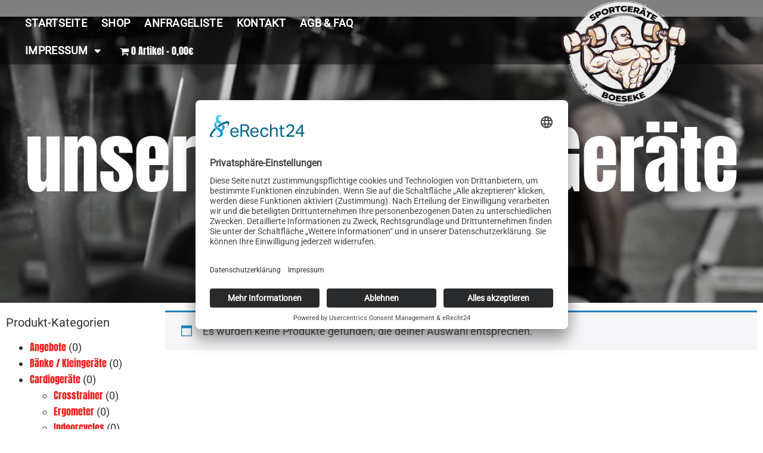

--- FILE ---
content_type: text/html; charset=UTF-8
request_url: https://boeseke-sportgeraete.de/produkt-kategorie/einzelgeraete/brust/
body_size: 13597
content:
<!doctype html>
<html lang="de" prefix="og: https://ogp.me/ns#">
<head>
	<meta charset="UTF-8">
	<meta name="viewport" content="width=device-width, initial-scale=1">
	<link rel="profile" href="https://gmpg.org/xfn/11">
	
<!-- Suchmaschinen-Optimierung durch Rank Math PRO - https://rankmath.com/ -->
<title>Brust &#8211; Boeseke Sportgeräte</title>
<meta name="robots" content="follow, noindex"/>
<meta property="og:locale" content="de_DE" />
<meta property="og:type" content="article" />
<meta property="og:url" content="https://boeseke-sportgeraete.de/produkt-kategorie/einzelgeraete/brust/" />
<meta property="og:site_name" content="Boeseke Sportgeräte" />
<meta name="twitter:card" content="summary_large_image" />
<script type="application/ld+json" class="rank-math-schema">{"@context":"https://schema.org","@graph":[{"@type":"Person","@id":"https://boeseke-sportgeraete.de/#person","name":"Mastershop"},{"@type":"WebSite","@id":"https://boeseke-sportgeraete.de/#website","url":"https://boeseke-sportgeraete.de","name":"Mastershop","publisher":{"@id":"https://boeseke-sportgeraete.de/#person"},"inLanguage":"de"},{"@type":"CollectionPage","@id":"https://boeseke-sportgeraete.de/produkt-kategorie/einzelgeraete/brust/#webpage","url":"https://boeseke-sportgeraete.de/produkt-kategorie/einzelgeraete/brust/","isPartOf":{"@id":"https://boeseke-sportgeraete.de/#website"},"inLanguage":"de"},{"@context":"https://schema.org/","@graph":[]}]}</script>
<!-- /Rank Math WordPress SEO Plugin -->

<link rel="alternate" type="application/rss+xml" title="Boeseke Sportgeräte &raquo; Feed" href="https://boeseke-sportgeraete.de/feed/" />
<link rel="alternate" type="application/rss+xml" title="Boeseke Sportgeräte &raquo; Brust Kategorie Feed" href="https://boeseke-sportgeraete.de/produkt-kategorie/einzelgeraete/brust/feed/" />
<style id='wp-img-auto-sizes-contain-inline-css'>
img:is([sizes=auto i],[sizes^="auto," i]){contain-intrinsic-size:3000px 1500px}
/*# sourceURL=wp-img-auto-sizes-contain-inline-css */
</style>
<link rel='stylesheet' id='swiper-css' href='https://boeseke-sportgeraete.de/wp-content/plugins/elementor/assets/lib/swiper/v8/css/swiper.min.css?ver=8.4.5' media='all' />
<link rel='stylesheet' id='e-swiper-css' href='https://boeseke-sportgeraete.de/wp-content/plugins/elementor/assets/css/conditionals/e-swiper.min.css?ver=3.34.0' media='all' />
<link rel='stylesheet' id='elementor-icons-shared-0-css' href='https://boeseke-sportgeraete.de/wp-content/plugins/elementor/assets/lib/font-awesome/css/fontawesome.min.css?ver=5.15.3' media='all' />
<link rel='stylesheet' id='elementor-icons-fa-solid-css' href='https://boeseke-sportgeraete.de/wp-content/plugins/elementor/assets/lib/font-awesome/css/solid.min.css?ver=5.15.3' media='all' />
<style id='wp-emoji-styles-inline-css'>

	img.wp-smiley, img.emoji {
		display: inline !important;
		border: none !important;
		box-shadow: none !important;
		height: 1em !important;
		width: 1em !important;
		margin: 0 0.07em !important;
		vertical-align: -0.1em !important;
		background: none !important;
		padding: 0 !important;
	}
/*# sourceURL=wp-emoji-styles-inline-css */
</style>
<link rel='stylesheet' id='wpmenucart-icons-css' href='https://boeseke-sportgeraete.de/wp-content/plugins/woocommerce-menu-bar-cart/assets/css/wpmenucart-icons.min.css?ver=2.14.12' media='all' />
<style id='wpmenucart-icons-inline-css'>
@font-face{font-family:WPMenuCart;src:url(https://boeseke-sportgeraete.de/wp-content/plugins/woocommerce-menu-bar-cart/assets/fonts/WPMenuCart.eot);src:url(https://boeseke-sportgeraete.de/wp-content/plugins/woocommerce-menu-bar-cart/assets/fonts/WPMenuCart.eot?#iefix) format('embedded-opentype'),url(https://boeseke-sportgeraete.de/wp-content/plugins/woocommerce-menu-bar-cart/assets/fonts/WPMenuCart.woff2) format('woff2'),url(https://boeseke-sportgeraete.de/wp-content/plugins/woocommerce-menu-bar-cart/assets/fonts/WPMenuCart.woff) format('woff'),url(https://boeseke-sportgeraete.de/wp-content/plugins/woocommerce-menu-bar-cart/assets/fonts/WPMenuCart.ttf) format('truetype'),url(https://boeseke-sportgeraete.de/wp-content/plugins/woocommerce-menu-bar-cart/assets/fonts/WPMenuCart.svg#WPMenuCart) format('svg');font-weight:400;font-style:normal;font-display:swap}
/*# sourceURL=wpmenucart-icons-inline-css */
</style>
<link rel='stylesheet' id='wpmenucart-css' href='https://boeseke-sportgeraete.de/wp-content/plugins/woocommerce-menu-bar-cart/assets/css/wpmenucart-main.min.css?ver=2.14.12' media='all' />
<link rel='stylesheet' id='woocommerce-layout-css' href='https://boeseke-sportgeraete.de/wp-content/plugins/woocommerce/assets/css/woocommerce-layout.css?ver=10.4.3' media='all' />
<link rel='stylesheet' id='woocommerce-smallscreen-css' href='https://boeseke-sportgeraete.de/wp-content/plugins/woocommerce/assets/css/woocommerce-smallscreen.css?ver=10.4.3' media='only screen and (max-width: 768px)' />
<link rel='stylesheet' id='woocommerce-general-css' href='https://boeseke-sportgeraete.de/wp-content/plugins/woocommerce/assets/css/woocommerce.css?ver=10.4.3' media='all' />
<style id='woocommerce-inline-inline-css'>
.woocommerce form .form-row .required { visibility: visible; }
/*# sourceURL=woocommerce-inline-inline-css */
</style>
<link rel='stylesheet' id='hello-elementor-css' href='https://boeseke-sportgeraete.de/wp-content/themes/hello-elementor/assets/css/reset.css?ver=3.4.5' media='all' />
<link rel='stylesheet' id='hello-elementor-theme-style-css' href='https://boeseke-sportgeraete.de/wp-content/themes/hello-elementor/assets/css/theme.css?ver=3.4.5' media='all' />
<link rel='stylesheet' id='hello-elementor-header-footer-css' href='https://boeseke-sportgeraete.de/wp-content/themes/hello-elementor/assets/css/header-footer.css?ver=3.4.5' media='all' />
<link rel='stylesheet' id='elementor-frontend-css' href='https://boeseke-sportgeraete.de/wp-content/plugins/elementor/assets/css/frontend.min.css?ver=3.34.0' media='all' />
<link rel='stylesheet' id='elementor-post-4-css' href='https://boeseke-sportgeraete.de/wp-content/uploads/elementor/css/post-4.css?ver=1768475363' media='all' />
<link rel='stylesheet' id='jet-woo-builder-css' href='https://boeseke-sportgeraete.de/wp-content/plugins/jet-woo-builder/assets/css/frontend.css?ver=2.2.3' media='all' />
<style id='jet-woo-builder-inline-css'>
@font-face {
				font-family: "WooCommerce";
				font-weight: normal;
				font-style: normal;
				src: url("https://boeseke-sportgeraete.de/wp-content/plugins/woocommerce/assets/fonts/WooCommerce.eot");
				src: url("https://boeseke-sportgeraete.de/wp-content/plugins/woocommerce/assets/fonts/WooCommerce.eot?#iefix") format("embedded-opentype"),
					 url("https://boeseke-sportgeraete.de/wp-content/plugins/woocommerce/assets/fonts/WooCommerce.woff") format("woff"),
					 url("https://boeseke-sportgeraete.de/wp-content/plugins/woocommerce/assets/fonts/WooCommerce.ttf") format("truetype"),
					 url("https://boeseke-sportgeraete.de/wp-content/plugins/woocommerce/assets/fonts/WooCommerce.svg#WooCommerce") format("svg");
			}
/*# sourceURL=jet-woo-builder-inline-css */
</style>
<link rel='stylesheet' id='jet-woo-builder-frontend-font-css' href='https://boeseke-sportgeraete.de/wp-content/plugins/jet-woo-builder/assets/css/lib/jetwoobuilder-frontend-font/css/jetwoobuilder-frontend-font.css?ver=2.2.3' media='all' />
<link rel='stylesheet' id='jetwoo-widgets-for-elementor-css' href='https://boeseke-sportgeraete.de/wp-content/plugins/jetwoo-widgets-for-elementor/assets/css/jet-woo-widgets.css?ver=1.1.9' media='all' />
<style id='jetwoo-widgets-for-elementor-inline-css'>
@font-face {
			font-family: "WooCommerce";
			src: url("https://boeseke-sportgeraete.de/wp-content/plugins/woocommerce/assets/fonts/WooCommerce.eot");
			src: url("https://boeseke-sportgeraete.de/wp-content/plugins/woocommerce/assets/fonts/WooCommerce.eot?#iefix") format("embedded-opentype"),
				url("https://boeseke-sportgeraete.de/wp-content/plugins/woocommerce/assets/fonts/WooCommerce.woff") format("woff"),
				url("https://boeseke-sportgeraete.de/wp-content/plugins/woocommerce/assets/fonts/WooCommerce.ttf") format("truetype"),
				url("https://boeseke-sportgeraete.de/wp-content/plugins/woocommerce/assets/fonts/WooCommerce.svg#WooCommerce") format("svg");
			font-weight: normal;
			font-style: normal;
			}
/*# sourceURL=jetwoo-widgets-for-elementor-inline-css */
</style>
<link rel='stylesheet' id='widget-nav-menu-css' href='https://boeseke-sportgeraete.de/wp-content/plugins/elementor-pro/assets/css/widget-nav-menu.min.css?ver=3.34.0' media='all' />
<link rel='stylesheet' id='widget-image-css' href='https://boeseke-sportgeraete.de/wp-content/plugins/elementor/assets/css/widget-image.min.css?ver=3.34.0' media='all' />
<link rel='stylesheet' id='e-sticky-css' href='https://boeseke-sportgeraete.de/wp-content/plugins/elementor-pro/assets/css/modules/sticky.min.css?ver=3.34.0' media='all' />
<link rel='stylesheet' id='elementor-icons-css' href='https://boeseke-sportgeraete.de/wp-content/plugins/elementor/assets/lib/eicons/css/elementor-icons.min.css?ver=5.45.0' media='all' />
<link rel='stylesheet' id='elementor-post-14-css' href='https://boeseke-sportgeraete.de/wp-content/uploads/elementor/css/post-14.css?ver=1768475363' media='all' />
<link rel='stylesheet' id='elementor-post-18-css' href='https://boeseke-sportgeraete.de/wp-content/uploads/elementor/css/post-18.css?ver=1768475363' media='all' />
<link rel='stylesheet' id='gpls_woo_rfq_css-css' href='https://boeseke-sportgeraete.de/wp-content/plugins/woo-rfq-for-woocommerce/gpls_assets/css/gpls_woo_rfq.css?ver=88709' media='all' />
<script src="https://boeseke-sportgeraete.de/wp-includes/js/jquery/jquery.min.js?ver=3.7.1" id="jquery-core-js"></script>
<script src="https://boeseke-sportgeraete.de/wp-includes/js/jquery/jquery-migrate.min.js?ver=3.4.1" id="jquery-migrate-js"></script>
<script src="https://boeseke-sportgeraete.de/wp-content/plugins/woocommerce/assets/js/jquery-blockui/jquery.blockUI.min.js?ver=2.7.0-wc.10.4.3" id="wc-jquery-blockui-js" defer data-wp-strategy="defer"></script>
<script id="wc-add-to-cart-js-extra">
var wc_add_to_cart_params = {"ajax_url":"/wp-admin/admin-ajax.php","wc_ajax_url":"/?wc-ajax=%%endpoint%%","i18n_view_cart":"Warenkorb anzeigen","cart_url":"https://boeseke-sportgeraete.de/anfrageliste/","is_cart":"","cart_redirect_after_add":"no"};
//# sourceURL=wc-add-to-cart-js-extra
</script>
<script src="https://boeseke-sportgeraete.de/wp-content/plugins/woocommerce/assets/js/frontend/add-to-cart.min.js?ver=10.4.3" id="wc-add-to-cart-js" defer data-wp-strategy="defer"></script>
<script src="https://boeseke-sportgeraete.de/wp-content/plugins/woocommerce/assets/js/js-cookie/js.cookie.min.js?ver=2.1.4-wc.10.4.3" id="wc-js-cookie-js" defer data-wp-strategy="defer"></script>
<script id="woocommerce-js-extra">
var woocommerce_params = {"ajax_url":"/wp-admin/admin-ajax.php","wc_ajax_url":"/?wc-ajax=%%endpoint%%","i18n_password_show":"Passwort anzeigen","i18n_password_hide":"Passwort ausblenden"};
//# sourceURL=woocommerce-js-extra
</script>
<script src="https://boeseke-sportgeraete.de/wp-content/plugins/woocommerce/assets/js/frontend/woocommerce.min.js?ver=10.4.3" id="woocommerce-js" defer data-wp-strategy="defer"></script>
<link rel="https://api.w.org/" href="https://boeseke-sportgeraete.de/wp-json/" /><link rel="alternate" title="JSON" type="application/json" href="https://boeseke-sportgeraete.de/wp-json/wp/v2/product_cat/43" /><link rel="EditURI" type="application/rsd+xml" title="RSD" href="https://boeseke-sportgeraete.de/xmlrpc.php?rsd" />
<meta name="generator" content="WordPress 6.9" />
	<noscript><style>.woocommerce-product-gallery{ opacity: 1 !important; }</style></noscript>
	<meta name="generator" content="Elementor 3.34.0; features: additional_custom_breakpoints; settings: css_print_method-external, google_font-enabled, font_display-auto">
<script id="usercentrics-cmp" async data-eu-mode="true" data-settings-id="GJPJ-_eQcSAPHi" src="https://app.eu.usercentrics.eu/browser-ui/latest/loader.js"></script>
<link rel="preconnect" href="//app.eu.usercentrics.eu">
<link rel="preconnect" href="//api.eu.usercentrics.eu">
<link rel="preconnect" href="//sdp.eu.usercentrics.eu">
<link rel="preload" href="//app.eu.usercentrics.eu/browser-ui/latest/loader.js" as="script">
<link rel="preload" href="//sdp.eu.usercentrics.eu/latest/uc-block.bundle.js" as="script">
			<style>
				.e-con.e-parent:nth-of-type(n+4):not(.e-lazyloaded):not(.e-no-lazyload),
				.e-con.e-parent:nth-of-type(n+4):not(.e-lazyloaded):not(.e-no-lazyload) * {
					background-image: none !important;
				}
				@media screen and (max-height: 1024px) {
					.e-con.e-parent:nth-of-type(n+3):not(.e-lazyloaded):not(.e-no-lazyload),
					.e-con.e-parent:nth-of-type(n+3):not(.e-lazyloaded):not(.e-no-lazyload) * {
						background-image: none !important;
					}
				}
				@media screen and (max-height: 640px) {
					.e-con.e-parent:nth-of-type(n+2):not(.e-lazyloaded):not(.e-no-lazyload),
					.e-con.e-parent:nth-of-type(n+2):not(.e-lazyloaded):not(.e-no-lazyload) * {
						background-image: none !important;
					}
				}
			</style>
			<link rel="icon" href="https://boeseke-sportgeraete.de/wp-content/uploads/2022/01/favicon-150x150-1-100x100.jpg" sizes="32x32" />
<link rel="icon" href="https://boeseke-sportgeraete.de/wp-content/uploads/2022/01/favicon-150x150-1.jpg" sizes="192x192" />
<link rel="apple-touch-icon" href="https://boeseke-sportgeraete.de/wp-content/uploads/2022/01/favicon-150x150-1.jpg" />
<meta name="msapplication-TileImage" content="https://boeseke-sportgeraete.de/wp-content/uploads/2022/01/favicon-150x150-1.jpg" />
		<style id="wp-custom-css">
			.woocommerce input.button.alt {
    background-color: #ff0000;
    color: #fff;
    -webkit-font-smoothing: antialiased;
}

.woocommerce input.button.alt:hover {
    background-color: #000000;
    color: #fff;
    -webkit-font-smoothing: antialiased;
}

.woocommerce-breadcrumb, .woocommerce-notices-wrapper{display:none}
.cartcontents, .amount, .wpmenucart-icon-shopping-cart-0 {color:#ffffff}
.cartcontents:hover, .amount:hover, .wpmenucart-icon-shopping-cart-0 :hover{color:#ff0000}
		</style>
		</head>
<body class="archive tax-product_cat term-brust term-43 wp-embed-responsive wp-theme-hello-elementor theme-hello-elementor woocommerce woocommerce-page woocommerce-no-js hello-elementor-default elementor-default elementor-kit-4">


<a class="skip-link screen-reader-text" href="#content">Zum Inhalt springen</a>

		<header data-elementor-type="header" data-elementor-id="14" class="elementor elementor-14 elementor-location-header" data-elementor-post-type="elementor_library">
					<section class="elementor-section elementor-top-section elementor-element elementor-element-873c2fa elementor-section-full_width elementor-section-height-min-height elementor-section-items-top elementor-section-height-default" data-id="873c2fa" data-element_type="section" data-settings="{&quot;background_background&quot;:&quot;classic&quot;,&quot;sticky&quot;:&quot;top&quot;,&quot;sticky_on&quot;:[&quot;desktop&quot;,&quot;tablet&quot;,&quot;mobile&quot;],&quot;sticky_offset&quot;:0,&quot;sticky_effects_offset&quot;:0,&quot;sticky_anchor_link_offset&quot;:0}">
						<div class="elementor-container elementor-column-gap-no">
					<div class="elementor-column elementor-col-25 elementor-top-column elementor-element elementor-element-f5288fd" data-id="f5288fd" data-element_type="column">
			<div class="elementor-widget-wrap elementor-element-populated">
						<div class="elementor-element elementor-element-42397ec elementor-nav-menu__align-start elementor-nav-menu--dropdown-tablet elementor-nav-menu__text-align-aside elementor-nav-menu--toggle elementor-nav-menu--burger elementor-widget elementor-widget-nav-menu" data-id="42397ec" data-element_type="widget" data-settings="{&quot;layout&quot;:&quot;horizontal&quot;,&quot;submenu_icon&quot;:{&quot;value&quot;:&quot;&lt;i class=\&quot;fas fa-caret-down\&quot; aria-hidden=\&quot;true\&quot;&gt;&lt;\/i&gt;&quot;,&quot;library&quot;:&quot;fa-solid&quot;},&quot;toggle&quot;:&quot;burger&quot;}" data-widget_type="nav-menu.default">
				<div class="elementor-widget-container">
								<nav aria-label="Menü" class="elementor-nav-menu--main elementor-nav-menu__container elementor-nav-menu--layout-horizontal e--pointer-background e--animation-fade">
				<ul id="menu-1-42397ec" class="elementor-nav-menu"><li class="menu-item menu-item-type-post_type menu-item-object-page menu-item-home menu-item-71"><a href="https://boeseke-sportgeraete.de/" class="elementor-item">Startseite</a></li>
<li class="menu-item menu-item-type-post_type menu-item-object-page menu-item-70"><a href="https://boeseke-sportgeraete.de/shop/" class="elementor-item">Shop</a></li>
<li class="menu-item menu-item-type-post_type menu-item-object-page menu-item-1197"><a href="https://boeseke-sportgeraete.de/anfrageliste/" class="elementor-item">Anfrageliste</a></li>
<li class="menu-item menu-item-type-post_type menu-item-object-page menu-item-68"><a href="https://boeseke-sportgeraete.de/kontakt/" class="elementor-item">Kontakt</a></li>
<li class="menu-item menu-item-type-post_type menu-item-object-page menu-item-191"><a href="https://boeseke-sportgeraete.de/agbs/" class="elementor-item">AGB &#038; FAQ</a></li>
<li class="menu-item menu-item-type-post_type menu-item-object-page menu-item-has-children menu-item-69"><a href="https://boeseke-sportgeraete.de/impressum/" class="elementor-item">Impressum</a>
<ul class="sub-menu elementor-nav-menu--dropdown">
	<li class="menu-item menu-item-type-post_type menu-item-object-page menu-item-privacy-policy menu-item-67"><a rel="privacy-policy" href="https://boeseke-sportgeraete.de/datenschutz/" class="elementor-sub-item">Datenschutz</a></li>
</ul>
</li>
<li class="menu-item menu-item-type-post_type menu-item-object-page wpmenucartli wpmenucart-display-standard menu-item" id="wpmenucartli"><a class="wpmenucart-contents empty-wpmenucart-visible" href="https://boeseke-sportgeraete.de/shop/" title="Zum Shop"><i class="wpmenucart-icon-shopping-cart-0" role="img" aria-label="Cart"></i><span class="cartcontents">0 Artikel</span><span class="amount">0,00&euro;</span></a></li></ul>			</nav>
					<div class="elementor-menu-toggle" role="button" tabindex="0" aria-label="Menü Umschalter" aria-expanded="false">
			<i aria-hidden="true" role="presentation" class="elementor-menu-toggle__icon--open eicon-menu-bar"></i><i aria-hidden="true" role="presentation" class="elementor-menu-toggle__icon--close eicon-close"></i>		</div>
					<nav class="elementor-nav-menu--dropdown elementor-nav-menu__container" aria-hidden="true">
				<ul id="menu-2-42397ec" class="elementor-nav-menu"><li class="menu-item menu-item-type-post_type menu-item-object-page menu-item-home menu-item-71"><a href="https://boeseke-sportgeraete.de/" class="elementor-item" tabindex="-1">Startseite</a></li>
<li class="menu-item menu-item-type-post_type menu-item-object-page menu-item-70"><a href="https://boeseke-sportgeraete.de/shop/" class="elementor-item" tabindex="-1">Shop</a></li>
<li class="menu-item menu-item-type-post_type menu-item-object-page menu-item-1197"><a href="https://boeseke-sportgeraete.de/anfrageliste/" class="elementor-item" tabindex="-1">Anfrageliste</a></li>
<li class="menu-item menu-item-type-post_type menu-item-object-page menu-item-68"><a href="https://boeseke-sportgeraete.de/kontakt/" class="elementor-item" tabindex="-1">Kontakt</a></li>
<li class="menu-item menu-item-type-post_type menu-item-object-page menu-item-191"><a href="https://boeseke-sportgeraete.de/agbs/" class="elementor-item" tabindex="-1">AGB &#038; FAQ</a></li>
<li class="menu-item menu-item-type-post_type menu-item-object-page menu-item-has-children menu-item-69"><a href="https://boeseke-sportgeraete.de/impressum/" class="elementor-item" tabindex="-1">Impressum</a>
<ul class="sub-menu elementor-nav-menu--dropdown">
	<li class="menu-item menu-item-type-post_type menu-item-object-page menu-item-privacy-policy menu-item-67"><a rel="privacy-policy" href="https://boeseke-sportgeraete.de/datenschutz/" class="elementor-sub-item" tabindex="-1">Datenschutz</a></li>
</ul>
</li>
<li class="menu-item menu-item-type-post_type menu-item-object-page wpmenucartli wpmenucart-display-standard menu-item" id="wpmenucartli"><a class="wpmenucart-contents empty-wpmenucart-visible" href="https://boeseke-sportgeraete.de/shop/" title="Zum Shop"><i class="wpmenucart-icon-shopping-cart-0" role="img" aria-label="Cart"></i><span class="cartcontents">0 Artikel</span><span class="amount">0,00&euro;</span></a></li></ul>			</nav>
						</div>
				</div>
					</div>
		</div>
				<div class="elementor-column elementor-col-25 elementor-top-column elementor-element elementor-element-92e24d2" data-id="92e24d2" data-element_type="column">
			<div class="elementor-widget-wrap">
							</div>
		</div>
				<div class="elementor-column elementor-col-25 elementor-top-column elementor-element elementor-element-4902056" data-id="4902056" data-element_type="column">
			<div class="elementor-widget-wrap elementor-element-populated">
						<div class="elementor-element elementor-element-d2f9722 elementor-widget elementor-widget-image" data-id="d2f9722" data-element_type="widget" data-widget_type="image.default">
				<div class="elementor-widget-container">
															<img fetchpriority="high" width="300" height="254" src="https://boeseke-sportgeraete.de/wp-content/uploads/2022/03/Logo-300x254.png" class="attachment-medium size-medium wp-image-1297" alt="" srcset="https://boeseke-sportgeraete.de/wp-content/uploads/2022/03/Logo-300x254.png 300w, https://boeseke-sportgeraete.de/wp-content/uploads/2022/03/Logo-600x508.png 600w, https://boeseke-sportgeraete.de/wp-content/uploads/2022/03/Logo.png 755w" sizes="(max-width: 300px) 100vw, 300px" />															</div>
				</div>
					</div>
		</div>
				<div class="elementor-column elementor-col-25 elementor-top-column elementor-element elementor-element-ec27ae6" data-id="ec27ae6" data-element_type="column">
			<div class="elementor-widget-wrap">
							</div>
		</div>
					</div>
		</section>
				</header>
		<div id="primary" class="content-area"><main id="main" class="site-main" role="main"><style>.elementor-1064 .elementor-element.elementor-element-b694130:not(.elementor-motion-effects-element-type-background), .elementor-1064 .elementor-element.elementor-element-b694130 > .elementor-motion-effects-container > .elementor-motion-effects-layer{background-image:url("https://boeseke-sportgeraete.de/wp-content/uploads/2022/03/boeseke-sportgeraete-header-Gewichte.jpg");background-position:center center;background-repeat:no-repeat;background-size:cover;}.elementor-1064 .elementor-element.elementor-element-b694130 > .elementor-container{min-height:480px;}.elementor-1064 .elementor-element.elementor-element-b694130{transition:background 0.3s, border 0.3s, border-radius 0.3s, box-shadow 0.3s;margin-top:-80px;margin-bottom:0px;}.elementor-1064 .elementor-element.elementor-element-b694130 > .elementor-background-overlay{transition:background 0.3s, border-radius 0.3s, opacity 0.3s;}.elementor-1064 .elementor-element.elementor-element-98a2bd4{text-align:center;}.elementor-1064 .elementor-element.elementor-element-98a2bd4 .elementor-heading-title{font-size:125px;color:var( --e-global-color-ec0bf4e );}.elementor-1064 .elementor-element.elementor-element-4123aa9{padding:17px 0px 60px 0px;}.elementor-1064 .elementor-element.elementor-element-8332bc1 > .elementor-element-populated{padding:0px 0px 0px 0px;}.elementor-1064 .elementor-element.elementor-element-37b5514{margin-top:-14px;margin-bottom:0px;}.elementor-1064 .elementor-element.elementor-element-5ea57b8 > .elementor-element-populated{margin:0px 0px 0px 0px;--e-column-margin-right:0px;--e-column-margin-left:0px;}.elementor-1064 .elementor-element.elementor-element-3a3f760 .jet-woo-builder-shop-pagination .page-numbers{font-family:"Muli", Sans-serif;font-size:14px;font-weight:600;line-height:13px;min-width:35px;margin-left:calc( 10px / 2 );margin-right:calc( 10px / 2 );border-radius:3px 3px 3px 3px;}.elementor-1064 .elementor-element.elementor-element-3a3f760 .jet-woo-builder-shop-pagination a.page-numbers{color:var( --e-global-color-secondary );background-color:#f7f7fb;}.elementor-1064 .elementor-element.elementor-element-3a3f760 .jet-woo-builder-shop-pagination a.page-numbers:hover{color:#ffffff;background-color:var( --e-global-color-accent );border-color:var( --e-global-color-secondary );}.elementor-1064 .elementor-element.elementor-element-3a3f760 .jet-woo-builder-shop-pagination span.page-numbers.current{color:var( --e-global-color-ec0bf4e );background-color:var( --e-global-color-accent );border-color:var( --e-global-color-secondary );}.elementor-1064 .elementor-element.elementor-element-3a3f760 .jet-woo-builder-shop-pagination .page-numbers:not(.dots){border-style:solid;border-width:1px 1px 1px 1px;}.elementor-1064 .elementor-element.elementor-element-3a3f760 .jet-woo-builder-shop-pagination{justify-content:flex-start;}.elementor-1064 .elementor-element.elementor-element-3a3f760 .jet-woo-builder-shop-pagination .page-numbers.prev{min-width:20px;border-radius:3px 3px 3px 3px;padding:7px 5px 8px 05px;}.elementor-1064 .elementor-element.elementor-element-3a3f760 .jet-woo-builder-shop-pagination .page-numbers.next{min-width:20px;border-radius:3px 3px 3px 3px;padding:7px 5px 8px 05px;}.elementor-1064 .elementor-element.elementor-element-3a3f760 .jet-woo-builder-shop-pagination a.page-numbers.prev{color:var( --e-global-color-ec0bf4e );background-color:var( --e-global-color-secondary );}.elementor-1064 .elementor-element.elementor-element-3a3f760 .jet-woo-builder-shop-pagination a.page-numbers.next{color:var( --e-global-color-ec0bf4e );background-color:var( --e-global-color-secondary );}.elementor-1064 .elementor-element.elementor-element-3a3f760 .jet-woo-builder-shop-pagination a.page-numbers.next:hover{color:var( --e-global-color-ec0bf4e );background-color:var( --e-global-color-accent );border-color:var( --e-global-color-secondary );}.elementor-1064 .elementor-element.elementor-element-3a3f760 .jet-woo-builder-shop-pagination a.page-numbers.prev:hover{color:var( --e-global-color-ec0bf4e );background-color:var( --e-global-color-accent );border-color:var( --e-global-color-secondary );}.elementor-1064 .elementor-element.elementor-element-3a3f760 .jet-woo-builder-shop-pagination .page-numbers.prev,.elementor-1064 .elementor-element.elementor-element-3a3f760 .jet-woo-builder-shop-pagination .page-numbers.next{border-style:solid;border-width:1px 1px 1px 1px;border-color:var( --e-global-color-secondary );}.elementor-1064 .elementor-element.elementor-element-3a3f760 .jet-woo-builder-shop-pagination a.page-numbers .jet-woo-builder-shop-pagination__arrow{width:18px;height:18px;}.elementor-1064 .elementor-element.elementor-element-3a3f760 .jet-woo-builder-shop-pagination a.page-numbers .jet-woo-builder-shop-pagination__arrow.jet-arrow-prev{margin-right:7px;}.elementor-1064 .elementor-element.elementor-element-3a3f760 .jet-woo-builder-shop-pagination a.page-numbers .jet-woo-builder-shop-pagination__arrow.jet-arrow-next{margin-left:7px;}:root{--page-title-display:none;}@media(min-width:768px){.elementor-1064 .elementor-element.elementor-element-a341231{width:20.896%;}.elementor-1064 .elementor-element.elementor-element-5ea57b8{width:79.104%;}}@media(max-width:767px){.elementor-1064 .elementor-element.elementor-element-b694130 > .elementor-container{min-height:246px;}.elementor-1064 .elementor-element.elementor-element-98a2bd4 .elementor-heading-title{font-size:61px;}.elementor-1064 .elementor-element.elementor-element-8332bc1{width:100%;}.elementor-1064 .elementor-element.elementor-element-5ea57b8{width:100%;}}</style>		<div data-elementor-type="jet-woo-builder-shop" data-elementor-id="1064" class="elementor elementor-1064" data-elementor-post-type="jet-woo-builder">
						<section class="elementor-section elementor-top-section elementor-element elementor-element-b694130 elementor-section-height-min-height elementor-section-stretched elementor-section-boxed elementor-section-height-default elementor-section-items-middle" data-id="b694130" data-element_type="section" data-settings="{&quot;stretch_section&quot;:&quot;section-stretched&quot;,&quot;background_background&quot;:&quot;classic&quot;}">
						<div class="elementor-container elementor-column-gap-default">
					<div class="elementor-column elementor-col-100 elementor-top-column elementor-element elementor-element-ab999ce" data-id="ab999ce" data-element_type="column">
			<div class="elementor-widget-wrap elementor-element-populated">
						<div class="elementor-element elementor-element-98a2bd4 elementor-widget elementor-widget-heading" data-id="98a2bd4" data-element_type="widget" data-widget_type="heading.default">
				<div class="elementor-widget-container">
					<h2 class="elementor-heading-title elementor-size-default">unsere aktuellen Geräte</h2>				</div>
				</div>
					</div>
		</div>
					</div>
		</section>
				<section class="elementor-section elementor-top-section elementor-element elementor-element-4123aa9 elementor-section-stretched elementor-section-boxed elementor-section-height-default elementor-section-height-default" data-id="4123aa9" data-element_type="section" data-settings="{&quot;stretch_section&quot;:&quot;section-stretched&quot;}">
						<div class="elementor-container elementor-column-gap-default">
					<div class="elementor-column elementor-col-100 elementor-top-column elementor-element elementor-element-8332bc1" data-id="8332bc1" data-element_type="column">
			<div class="elementor-widget-wrap elementor-element-populated">
						<section class="elementor-section elementor-inner-section elementor-element elementor-element-37b5514 elementor-section-boxed elementor-section-height-default elementor-section-height-default" data-id="37b5514" data-element_type="section">
						<div class="elementor-container elementor-column-gap-default">
					<div class="elementor-column elementor-col-50 elementor-inner-column elementor-element elementor-element-a341231 elementor-hidden-mobile" data-id="a341231" data-element_type="column">
			<div class="elementor-widget-wrap elementor-element-populated">
						<div class="elementor-element elementor-element-873bafa elementor-widget elementor-widget-wp-widget-woocommerce_product_categories" data-id="873bafa" data-element_type="widget" data-widget_type="wp-widget-woocommerce_product_categories.default">
				<div class="elementor-widget-container">
					<div class="woocommerce widget_product_categories"><h5>Produkt-Kategorien</h5><ul class="product-categories"><li class="cat-item cat-item-67"><a href="https://boeseke-sportgeraete.de/produkt-kategorie/angebote/">Angebote</a> <span class="count">(0)</span></li>
<li class="cat-item cat-item-62"><a href="https://boeseke-sportgeraete.de/produkt-kategorie/baenke-kleingeraete/">Bänke / Kleingeräte</a> <span class="count">(0)</span></li>
<li class="cat-item cat-item-30 cat-parent"><a href="https://boeseke-sportgeraete.de/produkt-kategorie/cardio/">Cardiogeräte</a> <span class="count">(0)</span><ul class='children'>
<li class="cat-item cat-item-32"><a href="https://boeseke-sportgeraete.de/produkt-kategorie/cardio/crosstrainer/">Crosstrainer</a> <span class="count">(0)</span></li>
<li class="cat-item cat-item-33"><a href="https://boeseke-sportgeraete.de/produkt-kategorie/cardio/ergometer/">Ergometer</a> <span class="count">(0)</span></li>
<li class="cat-item cat-item-36"><a href="https://boeseke-sportgeraete.de/produkt-kategorie/cardio/indoorcycles/">Indoorcycles</a> <span class="count">(0)</span></li>
<li class="cat-item cat-item-31"><a href="https://boeseke-sportgeraete.de/produkt-kategorie/cardio/laufbaender/">Laufbänder</a> <span class="count">(0)</span></li>
<li class="cat-item cat-item-34"><a href="https://boeseke-sportgeraete.de/produkt-kategorie/cardio/liegeergometer/">Liegeergometer</a> <span class="count">(0)</span></li>
<li class="cat-item cat-item-37"><a href="https://boeseke-sportgeraete.de/produkt-kategorie/cardio/rudergeraete/">Rudergeräte</a> <span class="count">(0)</span></li>
<li class="cat-item cat-item-38"><a href="https://boeseke-sportgeraete.de/produkt-kategorie/cardio/sonstige/">Sonstige</a> <span class="count">(0)</span></li>
<li class="cat-item cat-item-35"><a href="https://boeseke-sportgeraete.de/produkt-kategorie/cardio/stepper/">Stepper</a> <span class="count">(0)</span></li>
</ul>
</li>
<li class="cat-item cat-item-39 cat-parent current-cat-parent"><a href="https://boeseke-sportgeraete.de/produkt-kategorie/einzelgeraete/">Einzelgeräte</a> <span class="count">(0)</span><ul class='children'>
<li class="cat-item cat-item-40"><a href="https://boeseke-sportgeraete.de/produkt-kategorie/einzelgeraete/bauch/">Bauch</a> <span class="count">(0)</span></li>
<li class="cat-item cat-item-41"><a href="https://boeseke-sportgeraete.de/produkt-kategorie/einzelgeraete/beine/">Beine</a> <span class="count">(0)</span></li>
<li class="cat-item cat-item-42"><a href="https://boeseke-sportgeraete.de/produkt-kategorie/einzelgeraete/bizeps/">Bizeps</a> <span class="count">(0)</span></li>
<li class="cat-item cat-item-43 current-cat"><a href="https://boeseke-sportgeraete.de/produkt-kategorie/einzelgeraete/brust/">Brust</a> <span class="count">(0)</span></li>
<li class="cat-item cat-item-44"><a href="https://boeseke-sportgeraete.de/produkt-kategorie/einzelgeraete/ruecken/">Rücken</a> <span class="count">(0)</span></li>
<li class="cat-item cat-item-45"><a href="https://boeseke-sportgeraete.de/produkt-kategorie/einzelgeraete/schulter/">Schulter</a> <span class="count">(0)</span></li>
<li class="cat-item cat-item-46"><a href="https://boeseke-sportgeraete.de/produkt-kategorie/einzelgeraete/trizeps/">Trizeps</a> <span class="count">(0)</span></li>
</ul>
</li>
<li class="cat-item cat-item-52 cat-parent"><a href="https://boeseke-sportgeraete.de/produkt-kategorie/geraetepark-studios/">Gerätepark-Studios</a> <span class="count">(0)</span><ul class='children'>
<li class="cat-item cat-item-61"><a href="https://boeseke-sportgeraete.de/produkt-kategorie/geraetepark-studios/andere/">Andere</a> <span class="count">(0)</span></li>
<li class="cat-item cat-item-56"><a href="https://boeseke-sportgeraete.de/produkt-kategorie/geraetepark-studios/cybex/">Cybex</a> <span class="count">(0)</span></li>
<li class="cat-item cat-item-57"><a href="https://boeseke-sportgeraete.de/produkt-kategorie/geraetepark-studios/dr-wolff/">Dr. Wolff</a> <span class="count">(0)</span></li>
<li class="cat-item cat-item-60"><a href="https://boeseke-sportgeraete.de/produkt-kategorie/geraetepark-studios/galaxy/">Galaxy</a> <span class="count">(0)</span></li>
<li class="cat-item cat-item-53 cat-parent"><a href="https://boeseke-sportgeraete.de/produkt-kategorie/geraetepark-studios/gym-80/">Gym 80</a> <span class="count">(0)</span>	<ul class='children'>
<li class="cat-item cat-item-75"><a href="https://boeseke-sportgeraete.de/produkt-kategorie/geraetepark-studios/gym-80/gym80-geraetepark-1/">gym80 Gerätepark 1</a> <span class="count">(0)</span></li>
<li class="cat-item cat-item-76"><a href="https://boeseke-sportgeraete.de/produkt-kategorie/geraetepark-studios/gym-80/gym80-geraetepark-2/">gym80 Gerätepark 2</a> <span class="count">(0)</span></li>
<li class="cat-item cat-item-77"><a href="https://boeseke-sportgeraete.de/produkt-kategorie/geraetepark-studios/gym-80/gym80-geraetepark-3/">gym80 Gerätepark 3</a> <span class="count">(0)</span></li>
	</ul>
</li>
<li class="cat-item cat-item-54"><a href="https://boeseke-sportgeraete.de/produkt-kategorie/geraetepark-studios/l-k/">L + K</a> <span class="count">(0)</span></li>
<li class="cat-item cat-item-58"><a href="https://boeseke-sportgeraete.de/produkt-kategorie/geraetepark-studios/life-fitness/">Life Fitness</a> <span class="count">(0)</span></li>
<li class="cat-item cat-item-74"><a href="https://boeseke-sportgeraete.de/produkt-kategorie/geraetepark-studios/matrix-geraetepark-studios/">Matrix</a> <span class="count">(0)</span></li>
<li class="cat-item cat-item-59"><a href="https://boeseke-sportgeraete.de/produkt-kategorie/geraetepark-studios/schnell/">Schnell</a> <span class="count">(0)</span></li>
<li class="cat-item cat-item-55"><a href="https://boeseke-sportgeraete.de/produkt-kategorie/geraetepark-studios/technogym/">Technogym</a> <span class="count">(0)</span></li>
</ul>
</li>
<li class="cat-item cat-item-63 cat-parent"><a href="https://boeseke-sportgeraete.de/produkt-kategorie/hantel-scheiben/">Hantel / Scheiben</a> <span class="count">(0)</span><ul class='children'>
<li class="cat-item cat-item-64"><a href="https://boeseke-sportgeraete.de/produkt-kategorie/hantel-scheiben/hanteln/">Hanteln</a> <span class="count">(0)</span></li>
<li class="cat-item cat-item-65"><a href="https://boeseke-sportgeraete.de/produkt-kategorie/hantel-scheiben/scheiben/">Scheiben</a> <span class="count">(0)</span></li>
</ul>
</li>
<li class="cat-item cat-item-66"><a href="https://boeseke-sportgeraete.de/produkt-kategorie/sonstige-2/">Sonstige</a> <span class="count">(0)</span></li>
<li class="cat-item cat-item-15"><a href="https://boeseke-sportgeraete.de/produkt-kategorie/sonstigeprodukte/">Sonstige Produkte</a> <span class="count">(0)</span></li>
<li class="cat-item cat-item-47 cat-parent"><a href="https://boeseke-sportgeraete.de/produkt-kategorie/stationsgeraete-tuerme/">Stationsgeräte-Türme</a> <span class="count">(0)</span><ul class='children'>
<li class="cat-item cat-item-50"><a href="https://boeseke-sportgeraete.de/produkt-kategorie/stationsgeraete-tuerme/hardcore/">Hardcore</a> <span class="count">(0)</span></li>
<li class="cat-item cat-item-51"><a href="https://boeseke-sportgeraete.de/produkt-kategorie/stationsgeraete-tuerme/kabelcross-und-sonstige/">Kabelcross und Sonstige</a> <span class="count">(0)</span></li>
<li class="cat-item cat-item-48"><a href="https://boeseke-sportgeraete.de/produkt-kategorie/stationsgeraete-tuerme/multipressen/">Multipressen</a> <span class="count">(0)</span></li>
<li class="cat-item cat-item-49"><a href="https://boeseke-sportgeraete.de/produkt-kategorie/stationsgeraete-tuerme/tuerme/">Türme</a> <span class="count">(0)</span></li>
</ul>
</li>
</ul></div>				</div>
				</div>
					</div>
		</div>
				<div class="elementor-column elementor-col-50 elementor-inner-column elementor-element elementor-element-5ea57b8" data-id="5ea57b8" data-element_type="column">
			<div class="elementor-widget-wrap elementor-element-populated">
						<div class="elementor-element elementor-element-16167c9 elementor-hidden-desktop elementor-hidden-tablet elementor-widget elementor-widget-wp-widget-woocommerce_product_categories" data-id="16167c9" data-element_type="widget" data-widget_type="wp-widget-woocommerce_product_categories.default">
				<div class="elementor-widget-container">
					<div class="woocommerce widget_product_categories"><h5>Produkt-Kategorien</h5><select  name='product_cat' id='product_cat' class='dropdown_product_cat'>
	<option value=''>Wähle eine Kategorie</option>
	<option class="level-0" value="angebote">Angebote&nbsp;&nbsp;(0)</option>
	<option class="level-0" value="baenke-kleingeraete">Bänke / Kleingeräte&nbsp;&nbsp;(0)</option>
	<option class="level-0" value="cardio">Cardiogeräte&nbsp;&nbsp;(0)</option>
	<option class="level-1" value="crosstrainer">&nbsp;&nbsp;&nbsp;Crosstrainer&nbsp;&nbsp;(0)</option>
	<option class="level-1" value="ergometer">&nbsp;&nbsp;&nbsp;Ergometer&nbsp;&nbsp;(0)</option>
	<option class="level-1" value="indoorcycles">&nbsp;&nbsp;&nbsp;Indoorcycles&nbsp;&nbsp;(0)</option>
	<option class="level-1" value="laufbaender">&nbsp;&nbsp;&nbsp;Laufbänder&nbsp;&nbsp;(0)</option>
	<option class="level-1" value="liegeergometer">&nbsp;&nbsp;&nbsp;Liegeergometer&nbsp;&nbsp;(0)</option>
	<option class="level-1" value="rudergeraete">&nbsp;&nbsp;&nbsp;Rudergeräte&nbsp;&nbsp;(0)</option>
	<option class="level-1" value="sonstige">&nbsp;&nbsp;&nbsp;Sonstige&nbsp;&nbsp;(0)</option>
	<option class="level-1" value="stepper">&nbsp;&nbsp;&nbsp;Stepper&nbsp;&nbsp;(0)</option>
	<option class="level-0" value="einzelgeraete">Einzelgeräte&nbsp;&nbsp;(0)</option>
	<option class="level-1" value="bauch">&nbsp;&nbsp;&nbsp;Bauch&nbsp;&nbsp;(0)</option>
	<option class="level-1" value="beine">&nbsp;&nbsp;&nbsp;Beine&nbsp;&nbsp;(0)</option>
	<option class="level-1" value="bizeps">&nbsp;&nbsp;&nbsp;Bizeps&nbsp;&nbsp;(0)</option>
	<option class="level-1" value="brust" selected="selected">&nbsp;&nbsp;&nbsp;Brust&nbsp;&nbsp;(0)</option>
	<option class="level-1" value="ruecken">&nbsp;&nbsp;&nbsp;Rücken&nbsp;&nbsp;(0)</option>
	<option class="level-1" value="schulter">&nbsp;&nbsp;&nbsp;Schulter&nbsp;&nbsp;(0)</option>
	<option class="level-1" value="trizeps">&nbsp;&nbsp;&nbsp;Trizeps&nbsp;&nbsp;(0)</option>
	<option class="level-0" value="geraetepark-studios">Gerätepark-Studios&nbsp;&nbsp;(0)</option>
	<option class="level-1" value="andere">&nbsp;&nbsp;&nbsp;Andere&nbsp;&nbsp;(0)</option>
	<option class="level-1" value="cybex">&nbsp;&nbsp;&nbsp;Cybex&nbsp;&nbsp;(0)</option>
	<option class="level-1" value="dr-wolff">&nbsp;&nbsp;&nbsp;Dr. Wolff&nbsp;&nbsp;(0)</option>
	<option class="level-1" value="galaxy">&nbsp;&nbsp;&nbsp;Galaxy&nbsp;&nbsp;(0)</option>
	<option class="level-1" value="gym-80">&nbsp;&nbsp;&nbsp;Gym 80&nbsp;&nbsp;(0)</option>
	<option class="level-2" value="gym80-geraetepark-1">&nbsp;&nbsp;&nbsp;&nbsp;&nbsp;&nbsp;gym80 Gerätepark 1&nbsp;&nbsp;(0)</option>
	<option class="level-2" value="gym80-geraetepark-2">&nbsp;&nbsp;&nbsp;&nbsp;&nbsp;&nbsp;gym80 Gerätepark 2&nbsp;&nbsp;(0)</option>
	<option class="level-2" value="gym80-geraetepark-3">&nbsp;&nbsp;&nbsp;&nbsp;&nbsp;&nbsp;gym80 Gerätepark 3&nbsp;&nbsp;(0)</option>
	<option class="level-1" value="l-k">&nbsp;&nbsp;&nbsp;L + K&nbsp;&nbsp;(0)</option>
	<option class="level-1" value="life-fitness">&nbsp;&nbsp;&nbsp;Life Fitness&nbsp;&nbsp;(0)</option>
	<option class="level-1" value="matrix-geraetepark-studios">&nbsp;&nbsp;&nbsp;Matrix&nbsp;&nbsp;(0)</option>
	<option class="level-1" value="schnell">&nbsp;&nbsp;&nbsp;Schnell&nbsp;&nbsp;(0)</option>
	<option class="level-1" value="technogym">&nbsp;&nbsp;&nbsp;Technogym&nbsp;&nbsp;(0)</option>
	<option class="level-0" value="hantel-scheiben">Hantel / Scheiben&nbsp;&nbsp;(0)</option>
	<option class="level-1" value="hanteln">&nbsp;&nbsp;&nbsp;Hanteln&nbsp;&nbsp;(0)</option>
	<option class="level-1" value="scheiben">&nbsp;&nbsp;&nbsp;Scheiben&nbsp;&nbsp;(0)</option>
	<option class="level-0" value="sonstige-2">Sonstige&nbsp;&nbsp;(0)</option>
	<option class="level-0" value="sonstigeprodukte">Sonstige Produkte&nbsp;&nbsp;(0)</option>
	<option class="level-0" value="stationsgeraete-tuerme">Stationsgeräte-Türme&nbsp;&nbsp;(0)</option>
	<option class="level-1" value="hardcore">&nbsp;&nbsp;&nbsp;Hardcore&nbsp;&nbsp;(0)</option>
	<option class="level-1" value="kabelcross-und-sonstige">&nbsp;&nbsp;&nbsp;Kabelcross und Sonstige&nbsp;&nbsp;(0)</option>
	<option class="level-1" value="multipressen">&nbsp;&nbsp;&nbsp;Multipressen&nbsp;&nbsp;(0)</option>
	<option class="level-1" value="tuerme">&nbsp;&nbsp;&nbsp;Türme&nbsp;&nbsp;(0)</option>
</select>
</div>				</div>
				</div>
				<div class="elementor-element elementor-element-d90d0da elementor-widget elementor-widget-jet-woo-builder-products-loop" data-id="d90d0da" data-element_type="widget" data-widget_type="jet-woo-builder-products-loop.default">
				<div class="elementor-widget-container">
					<div class="elementor-jet-woo-builder-products-loop jet-woo-builder"><div class="jet-woo-products-wrapper"><div class="woocommerce-no-products-found">
	
	<div class="woocommerce-info" role="status">
		Es wurden keine Produkte gefunden, die deiner Auswahl entsprechen.	</div>
</div>
</div></div>				</div>
				</div>
					</div>
		</div>
					</div>
		</section>
					</div>
		</div>
					</div>
		</section>
				</div>
		</main></div>		<footer data-elementor-type="footer" data-elementor-id="18" class="elementor elementor-18 elementor-location-footer" data-elementor-post-type="elementor_library">
					<section class="elementor-section elementor-top-section elementor-element elementor-element-f258697 elementor-section-height-min-height elementor-section-items-top elementor-section-boxed elementor-section-height-default" data-id="f258697" data-element_type="section" data-settings="{&quot;background_background&quot;:&quot;classic&quot;}">
							<div class="elementor-background-overlay"></div>
							<div class="elementor-container elementor-column-gap-default">
					<div class="elementor-column elementor-col-50 elementor-top-column elementor-element elementor-element-5000928" data-id="5000928" data-element_type="column">
			<div class="elementor-widget-wrap elementor-element-populated">
						<div class="elementor-element elementor-element-2d0d47f elementor-widget elementor-widget-text-editor" data-id="2d0d47f" data-element_type="widget" data-widget_type="text-editor.default">
				<div class="elementor-widget-container">
									webpowered by <a href="https://rene-becker.de/" style="color:#ffffff">rené becker Foto &amp; Werbestudio</a>								</div>
				</div>
					</div>
		</div>
				<div class="elementor-column elementor-col-50 elementor-top-column elementor-element elementor-element-24eb7a5" data-id="24eb7a5" data-element_type="column">
			<div class="elementor-widget-wrap">
							</div>
		</div>
					</div>
		</section>
				</footer>
		
<script type="speculationrules">
{"prefetch":[{"source":"document","where":{"and":[{"href_matches":"/*"},{"not":{"href_matches":["/wp-*.php","/wp-admin/*","/wp-content/uploads/*","/wp-content/*","/wp-content/plugins/*","/wp-content/themes/hello-elementor/*","/*\\?(.+)"]}},{"not":{"selector_matches":"a[rel~=\"nofollow\"]"}},{"not":{"selector_matches":".no-prefetch, .no-prefetch a"}}]},"eagerness":"conservative"}]}
</script>
			<script>
				const lazyloadRunObserver = () => {
					const lazyloadBackgrounds = document.querySelectorAll( `.e-con.e-parent:not(.e-lazyloaded)` );
					const lazyloadBackgroundObserver = new IntersectionObserver( ( entries ) => {
						entries.forEach( ( entry ) => {
							if ( entry.isIntersecting ) {
								let lazyloadBackground = entry.target;
								if( lazyloadBackground ) {
									lazyloadBackground.classList.add( 'e-lazyloaded' );
								}
								lazyloadBackgroundObserver.unobserve( entry.target );
							}
						});
					}, { rootMargin: '200px 0px 200px 0px' } );
					lazyloadBackgrounds.forEach( ( lazyloadBackground ) => {
						lazyloadBackgroundObserver.observe( lazyloadBackground );
					} );
				};
				const events = [
					'DOMContentLoaded',
					'elementor/lazyload/observe',
				];
				events.forEach( ( event ) => {
					document.addEventListener( event, lazyloadRunObserver );
				} );
			</script>
				<script>
		(function () {
			var c = document.body.className;
			c = c.replace(/woocommerce-no-js/, 'woocommerce-js');
			document.body.className = c;
		})();
	</script>
	<link rel='stylesheet' id='wc-blocks-style-css' href='https://boeseke-sportgeraete.de/wp-content/plugins/woocommerce/assets/client/blocks/wc-blocks.css?ver=wc-10.4.3' media='all' />
<link rel='stylesheet' id='elementor-post-1064-css' href='https://boeseke-sportgeraete.de/wp-content/uploads/elementor/css/post-1064.css?ver=1768478607' media='all' />
<link rel='stylesheet' id='widget-heading-css' href='https://boeseke-sportgeraete.de/wp-content/plugins/elementor/assets/css/widget-heading.min.css?ver=3.34.0' media='all' />
<link rel='stylesheet' id='select2-css' href='https://boeseke-sportgeraete.de/wp-content/plugins/woocommerce/assets/css/select2.css?ver=10.4.3' media='all' />
<script src="https://boeseke-sportgeraete.de/wp-content/themes/hello-elementor/assets/js/hello-frontend.js?ver=3.4.5" id="hello-theme-frontend-js"></script>
<script src="https://boeseke-sportgeraete.de/wp-content/plugins/elementor-pro/assets/lib/smartmenus/jquery.smartmenus.min.js?ver=1.2.1" id="smartmenus-js"></script>
<script src="https://boeseke-sportgeraete.de/wp-content/plugins/elementor/assets/js/webpack.runtime.min.js?ver=3.34.0" id="elementor-webpack-runtime-js"></script>
<script src="https://boeseke-sportgeraete.de/wp-content/plugins/elementor/assets/js/frontend-modules.min.js?ver=3.34.0" id="elementor-frontend-modules-js"></script>
<script src="https://boeseke-sportgeraete.de/wp-includes/js/jquery/ui/core.min.js?ver=1.13.3" id="jquery-ui-core-js"></script>
<script id="elementor-frontend-js-before">
var elementorFrontendConfig = {"environmentMode":{"edit":false,"wpPreview":false,"isScriptDebug":false},"i18n":{"shareOnFacebook":"Auf Facebook teilen","shareOnTwitter":"Auf Twitter teilen","pinIt":"Anheften","download":"Download","downloadImage":"Bild downloaden","fullscreen":"Vollbild","zoom":"Zoom","share":"Teilen","playVideo":"Video abspielen","previous":"Zur\u00fcck","next":"Weiter","close":"Schlie\u00dfen","a11yCarouselPrevSlideMessage":"Vorheriger Slide","a11yCarouselNextSlideMessage":"N\u00e4chster Slide","a11yCarouselFirstSlideMessage":"This is the first slide","a11yCarouselLastSlideMessage":"This is the last slide","a11yCarouselPaginationBulletMessage":"Go to slide"},"is_rtl":false,"breakpoints":{"xs":0,"sm":480,"md":768,"lg":1025,"xl":1440,"xxl":1600},"responsive":{"breakpoints":{"mobile":{"label":"Mobil Hochformat","value":767,"default_value":767,"direction":"max","is_enabled":true},"mobile_extra":{"label":"Mobil Querformat","value":880,"default_value":880,"direction":"max","is_enabled":false},"tablet":{"label":"Tablet Hochformat","value":1024,"default_value":1024,"direction":"max","is_enabled":true},"tablet_extra":{"label":"Tablet Querformat","value":1200,"default_value":1200,"direction":"max","is_enabled":false},"laptop":{"label":"Laptop","value":1366,"default_value":1366,"direction":"max","is_enabled":false},"widescreen":{"label":"Breitbild","value":2400,"default_value":2400,"direction":"min","is_enabled":false}},"hasCustomBreakpoints":false},"version":"3.34.0","is_static":false,"experimentalFeatures":{"additional_custom_breakpoints":true,"theme_builder_v2":true,"hello-theme-header-footer":true,"home_screen":true,"global_classes_should_enforce_capabilities":true,"e_variables":true,"cloud-library":true,"e_opt_in_v4_page":true,"e_interactions":true,"import-export-customization":true,"e_pro_variables":true},"urls":{"assets":"https:\/\/boeseke-sportgeraete.de\/wp-content\/plugins\/elementor\/assets\/","ajaxurl":"https:\/\/boeseke-sportgeraete.de\/wp-admin\/admin-ajax.php","uploadUrl":"https:\/\/boeseke-sportgeraete.de\/wp-content\/uploads"},"nonces":{"floatingButtonsClickTracking":"e7893246ee"},"swiperClass":"swiper","settings":{"editorPreferences":[]},"kit":{"active_breakpoints":["viewport_mobile","viewport_tablet"],"global_image_lightbox":"yes","lightbox_enable_counter":"yes","lightbox_enable_fullscreen":"yes","lightbox_enable_zoom":"yes","lightbox_enable_share":"yes","lightbox_title_src":"title","lightbox_description_src":"description","woocommerce_notices_elements":[],"hello_header_logo_type":"title","hello_header_menu_layout":"horizontal","hello_footer_logo_type":"logo"},"post":{"id":0,"title":"Brust &#8211; Boeseke Sportger\u00e4te","excerpt":""}};
//# sourceURL=elementor-frontend-js-before
</script>
<script src="https://boeseke-sportgeraete.de/wp-content/plugins/elementor/assets/js/frontend.min.js?ver=3.34.0" id="elementor-frontend-js"></script>
<script src="https://boeseke-sportgeraete.de/wp-content/plugins/elementor-pro/assets/lib/sticky/jquery.sticky.min.js?ver=3.34.0" id="e-sticky-js"></script>
<script src="https://boeseke-sportgeraete.de/wp-content/plugins/woocommerce/assets/js/sourcebuster/sourcebuster.min.js?ver=10.4.3" id="sourcebuster-js-js"></script>
<script id="wc-order-attribution-js-extra">
var wc_order_attribution = {"params":{"lifetime":1.0e-5,"session":30,"base64":false,"ajaxurl":"https://boeseke-sportgeraete.de/wp-admin/admin-ajax.php","prefix":"wc_order_attribution_","allowTracking":true},"fields":{"source_type":"current.typ","referrer":"current_add.rf","utm_campaign":"current.cmp","utm_source":"current.src","utm_medium":"current.mdm","utm_content":"current.cnt","utm_id":"current.id","utm_term":"current.trm","utm_source_platform":"current.plt","utm_creative_format":"current.fmt","utm_marketing_tactic":"current.tct","session_entry":"current_add.ep","session_start_time":"current_add.fd","session_pages":"session.pgs","session_count":"udata.vst","user_agent":"udata.uag"}};
//# sourceURL=wc-order-attribution-js-extra
</script>
<script src="https://boeseke-sportgeraete.de/wp-content/plugins/woocommerce/assets/js/frontend/order-attribution.min.js?ver=10.4.3" id="wc-order-attribution-js"></script>
<script src="https://boeseke-sportgeraete.de/wp-content/plugins/woo-rfq-for-woocommerce/gpls_assets/js/rfq_dummy.js?ver=90520" id="rfq_dummy_js-js"></script>
<script id="rfq_dummy_js-js-after">
jQuery( document ).bind('ready ajaxComplete', function() {jQuery(".actions [name='update_cart']").text('aktualisieren');jQuery(".actions [name='update_cart']").val('aktualisieren');jQuery(".actions [name='update_cart']").show();});jQuery(document).bind('wc_fragments_loaded ajaxComplete', function(){
        jQuery('.added_to_cart').text('Liste anzeigen');}); jQuery('.woocommerce-message .wc-forward').text('Liste anzeigen');
//# sourceURL=rfq_dummy_js-js-after
</script>
<script src="https://boeseke-sportgeraete.de/wp-content/plugins/woo-rfq-for-woocommerce/gpls_assets/js/gpls_woo_rfq.js?ver=48666" id="gpls_woo_rfq_js-js"></script>
<script src="https://boeseke-sportgeraete.de/wp-content/plugins/elementor/assets/lib/swiper/v8/swiper.min.js?ver=8.4.5" id="swiper-js"></script>
<script src="https://boeseke-sportgeraete.de/wp-content/plugins/woocommerce/assets/js/selectWoo/selectWoo.full.min.js?ver=1.0.9-wc.10.4.3" id="selectWoo-js" data-wp-strategy="defer"></script>
<script id="wc-product-category-dropdown-widget-js-after">
					jQuery( '.dropdown_product_cat' ).on( 'change', function() {
						const categoryValue = jQuery(this).val();

						if ( categoryValue ) {
							const homeUrl = 'https://boeseke-sportgeraete.de/';
							const url = new URL( homeUrl, window.location.origin );
							url.searchParams.set( 'product_cat', categoryValue );
							location.href = url.toString();
						} else {
							location.href = 'https://boeseke-sportgeraete.de/shop/';
						}
					});
	
					if ( jQuery().selectWoo ) {
						var wc_product_cat_select = function() {
							jQuery( '.dropdown_product_cat' ).selectWoo( {
								placeholder: 'Wähle eine Kategorie',
								minimumResultsForSearch: 5,
								width: '100%',
								allowClear: true,
								language: {
									noResults: function() {
										return 'Keine Übereinstimmung gefunden';
									}
								}
							} );
						};
						wc_product_cat_select();
					}
				
//# sourceURL=wc-product-category-dropdown-widget-js-after
</script>
<script src="https://boeseke-sportgeraete.de/wp-content/plugins/elementor-pro/assets/js/webpack-pro.runtime.min.js?ver=3.34.0" id="elementor-pro-webpack-runtime-js"></script>
<script src="https://boeseke-sportgeraete.de/wp-includes/js/dist/hooks.min.js?ver=dd5603f07f9220ed27f1" id="wp-hooks-js"></script>
<script src="https://boeseke-sportgeraete.de/wp-includes/js/dist/i18n.min.js?ver=c26c3dc7bed366793375" id="wp-i18n-js"></script>
<script id="wp-i18n-js-after">
wp.i18n.setLocaleData( { 'text direction\u0004ltr': [ 'ltr' ] } );
//# sourceURL=wp-i18n-js-after
</script>
<script id="elementor-pro-frontend-js-before">
var ElementorProFrontendConfig = {"ajaxurl":"https:\/\/boeseke-sportgeraete.de\/wp-admin\/admin-ajax.php","nonce":"970a51be85","urls":{"assets":"https:\/\/boeseke-sportgeraete.de\/wp-content\/plugins\/elementor-pro\/assets\/","rest":"https:\/\/boeseke-sportgeraete.de\/wp-json\/"},"settings":{"lazy_load_background_images":true},"popup":{"hasPopUps":false},"shareButtonsNetworks":{"facebook":{"title":"Facebook","has_counter":true},"twitter":{"title":"Twitter"},"linkedin":{"title":"LinkedIn","has_counter":true},"pinterest":{"title":"Pinterest","has_counter":true},"reddit":{"title":"Reddit","has_counter":true},"vk":{"title":"VK","has_counter":true},"odnoklassniki":{"title":"OK","has_counter":true},"tumblr":{"title":"Tumblr"},"digg":{"title":"Digg"},"skype":{"title":"Skype"},"stumbleupon":{"title":"StumbleUpon","has_counter":true},"mix":{"title":"Mix"},"telegram":{"title":"Telegram"},"pocket":{"title":"Pocket","has_counter":true},"xing":{"title":"XING","has_counter":true},"whatsapp":{"title":"WhatsApp"},"email":{"title":"Email"},"print":{"title":"Print"},"x-twitter":{"title":"X"},"threads":{"title":"Threads"}},"woocommerce":{"menu_cart":{"cart_page_url":"https:\/\/boeseke-sportgeraete.de\/anfrageliste\/","checkout_page_url":"https:\/\/boeseke-sportgeraete.de\/shop\/kasse\/","fragments_nonce":"713ba4265e"}},"facebook_sdk":{"lang":"de_DE","app_id":""},"lottie":{"defaultAnimationUrl":"https:\/\/boeseke-sportgeraete.de\/wp-content\/plugins\/elementor-pro\/modules\/lottie\/assets\/animations\/default.json"}};
//# sourceURL=elementor-pro-frontend-js-before
</script>
<script src="https://boeseke-sportgeraete.de/wp-content/plugins/elementor-pro/assets/js/frontend.min.js?ver=3.34.0" id="elementor-pro-frontend-js"></script>
<script src="https://boeseke-sportgeraete.de/wp-content/plugins/elementor-pro/assets/js/elements-handlers.min.js?ver=3.34.0" id="pro-elements-handlers-js"></script>
<script src="https://boeseke-sportgeraete.de/wp-content/plugins/jet-woo-builder/assets/lib/jet-plugins/jet-plugins.js?ver=1.0.0" id="jet-plugins-js"></script>
<script id="jet-woo-builder-js-extra">
var jetWooBuilderData = {"ajax_url":"https://boeseke-sportgeraete.de/wp-admin/admin-ajax.php","products":"{\"product_cat\":\"brust\",\"error\":\"\",\"m\":\"\",\"p\":0,\"post_parent\":\"\",\"subpost\":\"\",\"subpost_id\":\"\",\"attachment\":\"\",\"attachment_id\":0,\"name\":\"\",\"pagename\":\"\",\"page_id\":0,\"second\":\"\",\"minute\":\"\",\"hour\":\"\",\"day\":0,\"monthnum\":0,\"year\":0,\"w\":0,\"category_name\":\"\",\"tag\":\"\",\"cat\":\"\",\"tag_id\":\"\",\"author\":\"\",\"author_name\":\"\",\"feed\":\"\",\"tb\":\"\",\"paged\":0,\"meta_key\":\"\",\"meta_value\":\"\",\"preview\":\"\",\"s\":\"\",\"sentence\":\"\",\"title\":\"\",\"fields\":\"all\",\"menu_order\":\"\",\"embed\":\"\",\"category__in\":[],\"category__not_in\":[],\"category__and\":[],\"post__in\":[],\"post__not_in\":[],\"post_name__in\":[],\"tag__in\":[],\"tag__not_in\":[],\"tag__and\":[],\"tag_slug__in\":[],\"tag_slug__and\":[],\"post_parent__in\":[],\"post_parent__not_in\":[],\"author__in\":[],\"author__not_in\":[],\"search_columns\":[],\"orderby\":\"menu_order title\",\"order\":\"ASC\",\"meta_query\":[],\"tax_query\":{\"relation\":\"AND\",\"0\":{\"taxonomy\":\"product_visibility\",\"field\":\"term_taxonomy_id\",\"terms\":[7],\"operator\":\"NOT IN\"}},\"wc_query\":\"product_query\",\"posts_per_page\":16,\"ignore_sticky_posts\":false,\"suppress_filters\":false,\"cache_results\":true,\"update_post_term_cache\":true,\"update_menu_item_cache\":false,\"lazy_load_term_meta\":true,\"update_post_meta_cache\":true,\"post_type\":\"\",\"nopaging\":false,\"comments_per_page\":\"50\",\"no_found_rows\":false,\"taxonomy\":\"product_cat\",\"term\":\"brust\"}","single_ajax_add_to_cart":""};
//# sourceURL=jet-woo-builder-js-extra
</script>
<script src="https://boeseke-sportgeraete.de/wp-content/plugins/jet-woo-builder/assets/js/frontend.min.js?ver=2.2.3" id="jet-woo-builder-js"></script>
<script id="jetwoo-widgets-for-elementor-js-extra">
var jetWooWidgetsData = [];
//# sourceURL=jetwoo-widgets-for-elementor-js-extra
</script>
<script src="https://boeseke-sportgeraete.de/wp-content/plugins/jetwoo-widgets-for-elementor/assets/js/jet-woo-widgets.js?ver=1.1.9" id="jetwoo-widgets-for-elementor-js"></script>
<script src="https://boeseke-sportgeraete.de/wp-content/plugins/jetwoo-widgets-for-elementor/assets/lib/slick/slick.min.js?ver=1.8.1" id="jquery-slick-js"></script>
<script id="wp-emoji-settings" type="application/json">
{"baseUrl":"https://s.w.org/images/core/emoji/17.0.2/72x72/","ext":".png","svgUrl":"https://s.w.org/images/core/emoji/17.0.2/svg/","svgExt":".svg","source":{"concatemoji":"https://boeseke-sportgeraete.de/wp-includes/js/wp-emoji-release.min.js?ver=6.9"}}
</script>
<script type="module">
/*! This file is auto-generated */
const a=JSON.parse(document.getElementById("wp-emoji-settings").textContent),o=(window._wpemojiSettings=a,"wpEmojiSettingsSupports"),s=["flag","emoji"];function i(e){try{var t={supportTests:e,timestamp:(new Date).valueOf()};sessionStorage.setItem(o,JSON.stringify(t))}catch(e){}}function c(e,t,n){e.clearRect(0,0,e.canvas.width,e.canvas.height),e.fillText(t,0,0);t=new Uint32Array(e.getImageData(0,0,e.canvas.width,e.canvas.height).data);e.clearRect(0,0,e.canvas.width,e.canvas.height),e.fillText(n,0,0);const a=new Uint32Array(e.getImageData(0,0,e.canvas.width,e.canvas.height).data);return t.every((e,t)=>e===a[t])}function p(e,t){e.clearRect(0,0,e.canvas.width,e.canvas.height),e.fillText(t,0,0);var n=e.getImageData(16,16,1,1);for(let e=0;e<n.data.length;e++)if(0!==n.data[e])return!1;return!0}function u(e,t,n,a){switch(t){case"flag":return n(e,"\ud83c\udff3\ufe0f\u200d\u26a7\ufe0f","\ud83c\udff3\ufe0f\u200b\u26a7\ufe0f")?!1:!n(e,"\ud83c\udde8\ud83c\uddf6","\ud83c\udde8\u200b\ud83c\uddf6")&&!n(e,"\ud83c\udff4\udb40\udc67\udb40\udc62\udb40\udc65\udb40\udc6e\udb40\udc67\udb40\udc7f","\ud83c\udff4\u200b\udb40\udc67\u200b\udb40\udc62\u200b\udb40\udc65\u200b\udb40\udc6e\u200b\udb40\udc67\u200b\udb40\udc7f");case"emoji":return!a(e,"\ud83e\u1fac8")}return!1}function f(e,t,n,a){let r;const o=(r="undefined"!=typeof WorkerGlobalScope&&self instanceof WorkerGlobalScope?new OffscreenCanvas(300,150):document.createElement("canvas")).getContext("2d",{willReadFrequently:!0}),s=(o.textBaseline="top",o.font="600 32px Arial",{});return e.forEach(e=>{s[e]=t(o,e,n,a)}),s}function r(e){var t=document.createElement("script");t.src=e,t.defer=!0,document.head.appendChild(t)}a.supports={everything:!0,everythingExceptFlag:!0},new Promise(t=>{let n=function(){try{var e=JSON.parse(sessionStorage.getItem(o));if("object"==typeof e&&"number"==typeof e.timestamp&&(new Date).valueOf()<e.timestamp+604800&&"object"==typeof e.supportTests)return e.supportTests}catch(e){}return null}();if(!n){if("undefined"!=typeof Worker&&"undefined"!=typeof OffscreenCanvas&&"undefined"!=typeof URL&&URL.createObjectURL&&"undefined"!=typeof Blob)try{var e="postMessage("+f.toString()+"("+[JSON.stringify(s),u.toString(),c.toString(),p.toString()].join(",")+"));",a=new Blob([e],{type:"text/javascript"});const r=new Worker(URL.createObjectURL(a),{name:"wpTestEmojiSupports"});return void(r.onmessage=e=>{i(n=e.data),r.terminate(),t(n)})}catch(e){}i(n=f(s,u,c,p))}t(n)}).then(e=>{for(const n in e)a.supports[n]=e[n],a.supports.everything=a.supports.everything&&a.supports[n],"flag"!==n&&(a.supports.everythingExceptFlag=a.supports.everythingExceptFlag&&a.supports[n]);var t;a.supports.everythingExceptFlag=a.supports.everythingExceptFlag&&!a.supports.flag,a.supports.everything||((t=a.source||{}).concatemoji?r(t.concatemoji):t.wpemoji&&t.twemoji&&(r(t.twemoji),r(t.wpemoji)))});
//# sourceURL=https://boeseke-sportgeraete.de/wp-includes/js/wp-emoji-loader.min.js
</script>
            <script type="application/javascript">

                function handle_long_str(str) {
                    var lines = str.split(/\n/);
                    var output = [];
                    var outputText = [];
                    for (var i = 0; i < lines.length; i++) {

                        if (/\S/.test(lines[i])) {
                            outputText.push('"' + $.trim(lines[i]) + '"');
                            output.push($.trim(lines[i]));
                        }
                    }
                    return outputText;
                }


                jQuery(window).on("load",function () {
                    var image_div;

                    jQuery(".woo_rfq_after_shop_loop_button").submit(function (e) {

                        var form = jQuery(this); //wrap this in jQuery
                        var is_var = jQuery(form).find('input[name="rfq_var"]').val();
                        const simple_types = ["simple","subscription"];
                        if (!simple_types.includes(is_var)) {
                            return true;
                        }

                        e.preventDefault();

                        var rfq_button_id = "#rfq_button_" + jQuery(form).data('rfq-product-id');
                        var rfq_qty_id = "#quantity_" + jQuery(form).data('rfq-product-id');//new


                        image_div = "#image_" + jQuery(form).data('rfq-product-id');

                        jQuery(image_div).show();
                        var str = jQuery(this).serialize();


                        jQuery.ajax({
                            type: "POST",
                            url: form.attr('action'),
                            data: str,
                            success: function (msg) {
                                                                if (typeof msg.data !== 'undefined' && typeof msg.data.location !== 'undefined') {


                                    jQuery(image_div).hide();
                                    window.location.replace(msg.data.location);
                                    return;

                                } else {

                                    var note_id = "#note_" + jQuery(form).data('rfq-product-id');


                                    jQuery(note_id).html("<div style='display: block'><a  class='link_to_rfq_page_link' href='/wunschliste/' >Liste anzeigen</a></div>");

                                    jQuery(image_div).hide();
                                    jQuery(rfq_button_id).addClass('gpls_hidden');
                                    jQuery(rfq_qty_id).addClass('gpls_hidden');

<!--                                    -->
                                    
                                    jQuery.ajax({
                                        async: true,
                                        type: 'GET',
                                        url: '/?rfq_widget=0',
                                        error: function (xhr, status, error) {
                                            console.log(error.Message);
                                        },
                                        success: function (msg_back) {

                                            jQuery('.plus_widget_wrapper').html(msg_back);

                                            jQuery('.rfq_page_plus_Widget').html(msg_back);


                                        }
                                    });

                                    

                                }


                            }
                        });

                    });

                    jQuery(image_div).hide();


                });
            </script>


            <div class='gpls_script' style='display: none'><script> jQuery(window ).on('load', function() { jQuery('form.checkout').removeAttr( 'novalidate');
    jQuery('.required').attr('required',true); } );  
    </script></div><div class='gpls_script' style='display: none'><script> jQuery(window ).on('load', function() { jQuery('form.checkout').removeAttr( 'novalidate');
    jQuery('.required').attr('required',true); } );  
    </script></div>
</body>
</html>


--- FILE ---
content_type: text/css
request_url: https://boeseke-sportgeraete.de/wp-content/uploads/elementor/css/post-4.css?ver=1768475363
body_size: 1080
content:
.elementor-kit-4{--e-global-color-primary:#000000;--e-global-color-secondary:#242423;--e-global-color-text:#333333;--e-global-color-accent:#F41E1F;--e-global-color-b12236b:#F8CC00;--e-global-color-ec0bf4e:#FFFFFF;--e-global-color-963cef1:#D9D9D9;--e-global-typography-primary-font-family:"Roboto";--e-global-typography-primary-font-size:18px;--e-global-typography-primary-font-weight:400;--e-global-typography-secondary-font-family:"Roboto";--e-global-typography-secondary-font-weight:300;--e-global-typography-text-font-family:"Roboto";--e-global-typography-text-font-size:18px;--e-global-typography-text-font-weight:400;--e-global-typography-accent-font-family:"Roboto";--e-global-typography-accent-font-weight:600;--e-global-typography-2f82667-font-family:"sejagad";--e-global-typography-2f82667-font-size:45px;--e-global-typography-2f82667-font-weight:500;color:var( --e-global-color-text );font-family:"Roboto", Sans-serif;font-size:18px;font-weight:400;}.elementor-kit-4 button,.elementor-kit-4 input[type="button"],.elementor-kit-4 input[type="submit"],.elementor-kit-4 .elementor-button{background-color:var( --e-global-color-accent );color:var( --e-global-color-text );}.elementor-kit-4 button:hover,.elementor-kit-4 button:focus,.elementor-kit-4 input[type="button"]:hover,.elementor-kit-4 input[type="button"]:focus,.elementor-kit-4 input[type="submit"]:hover,.elementor-kit-4 input[type="submit"]:focus,.elementor-kit-4 .elementor-button:hover,.elementor-kit-4 .elementor-button:focus{background-color:var( --e-global-color-secondary );}.elementor-kit-4 e-page-transition{background-color:#FFBC7D;}.elementor-kit-4 a{color:var( --e-global-color-accent );font-family:"Anton", Sans-serif;font-size:16px;font-weight:200;}.elementor-kit-4 a:hover{color:var( --e-global-color-963cef1 );font-family:"Anton", Sans-serif;font-size:18px;font-weight:400;}.elementor-kit-4 h1{color:var( --e-global-color-text );font-family:"Anton", Sans-serif;font-size:22px;font-weight:400;}.elementor-kit-4 h2{color:var( --e-global-color-text );font-family:"Anton", Sans-serif;font-size:20px;}.elementor-kit-4 h3{color:var( --e-global-color-text );font-family:"Anton", Sans-serif;font-size:18px;}.elementor-kit-4 h4{color:var( --e-global-color-text );font-family:"Anton", Sans-serif;font-size:16px;}.elementor-section.elementor-section-boxed > .elementor-container{max-width:1450px;}.e-con{--container-max-width:1450px;}.elementor-widget:not(:last-child){margin-block-end:0px;}.elementor-element{--widgets-spacing:0px 0px;--widgets-spacing-row:0px;--widgets-spacing-column:0px;}{}h1.entry-title{display:var(--page-title-display);}.site-header .site-branding{flex-direction:column;align-items:stretch;}.site-header{padding-inline-end:0px;padding-inline-start:0px;}.site-footer .site-branding{flex-direction:column;align-items:stretch;}@media(max-width:1024px){.elementor-section.elementor-section-boxed > .elementor-container{max-width:1024px;}.e-con{--container-max-width:1024px;}}@media(max-width:767px){.elementor-section.elementor-section-boxed > .elementor-container{max-width:767px;}.e-con{--container-max-width:767px;}}/* Start custom CSS */.woocommerce-order-details h2{display:none;}
ul.woocommerce-thankyou-order-details order_details{display:none;}

.elementor-button--checkout{display:none !important;}

.elementor-menu-cart__product-price, .woocommerce-Price-amount{color:#333333 !important;
    font-weight:bold !important;
}


.woocommerce .widget_price_filter .ui-slider .ui-slider-handle {

    background-color: #F41E1F 
}

.ui-slider-range {

    background-color: #333333 !important; 
}

.woocommerce .widget_price_filter .price_slider_wrapper .ui-widget-content{background-color:#ffffff !important;}

@media (min-width: 1200px){
.site-footer .footer-inner, .site-footer:not(.dynamic-footer), .site-header .header-inner, .site-header:not(.dynamic-header), body:not([class*=elementor-page-]) .site-main {
    max-width: 1450px;
}}


.wc_payment_methods{display:none;}/* End custom CSS */
/* Start Custom Fonts CSS */@font-face {
	font-family: 'Roboto';
	font-style: normal;
	font-weight: normal;
	font-display: auto;
	src: url('https://boeseke-sportgeraete.de/wp-content/uploads/2025/01/Roboto-Regular.ttf') format('truetype');
}
/* End Custom Fonts CSS */
/* Start Custom Fonts CSS */@font-face {
	font-family: 'sejagad';
	font-style: normal;
	font-weight: normal;
	font-display: auto;
	src: url('https://boeseke-sportgeraete.de/wp-content/uploads/2022/03/sejagad.eot');
	src: url('https://boeseke-sportgeraete.de/wp-content/uploads/2022/03/sejagad.eot?#iefix') format('embedded-opentype'),
		url('https://boeseke-sportgeraete.de/wp-content/uploads/2022/03/sejagad.woff2') format('woff2'),
		url('https://boeseke-sportgeraete.de/wp-content/uploads/2022/03/sejagad.woff') format('woff'),
		url('https://boeseke-sportgeraete.de/wp-content/uploads/2022/03/sejagad.ttf') format('truetype'),
		url('https://boeseke-sportgeraete.de/wp-content/uploads/2022/03/sejagad.svg#sejagad') format('svg');
}
/* End Custom Fonts CSS */
/* Start Custom Fonts CSS */@font-face {
	font-family: 'Anton';
	font-style: normal;
	font-weight: normal;
	font-display: auto;
	src: url('https://boeseke-sportgeraete.de/wp-content/uploads/2025/01/Anton-Regular.ttf') format('truetype');
}
/* End Custom Fonts CSS */

--- FILE ---
content_type: text/css
request_url: https://boeseke-sportgeraete.de/wp-content/uploads/elementor/css/post-14.css?ver=1768475363
body_size: 538
content:
.elementor-14 .elementor-element.elementor-element-873c2fa:not(.elementor-motion-effects-element-type-background), .elementor-14 .elementor-element.elementor-element-873c2fa > .elementor-motion-effects-container > .elementor-motion-effects-layer{background-color:#00000080;}.elementor-14 .elementor-element.elementor-element-873c2fa > .elementor-container{min-height:80px;}.elementor-14 .elementor-element.elementor-element-873c2fa{transition:background 0.3s, border 0.3s, border-radius 0.3s, box-shadow 0.3s;margin-top:0px;margin-bottom:0px;}.elementor-14 .elementor-element.elementor-element-873c2fa > .elementor-background-overlay{transition:background 0.3s, border-radius 0.3s, opacity 0.3s;}.elementor-14 .elementor-element.elementor-element-42397ec > .elementor-widget-container{margin:16px 0px 0px 30px;}.elementor-14 .elementor-element.elementor-element-42397ec .elementor-menu-toggle{margin:0 auto;}.elementor-14 .elementor-element.elementor-element-42397ec .elementor-nav-menu .elementor-item{font-family:"Roboto", Sans-serif;font-size:18px;font-weight:700;text-transform:uppercase;letter-spacing:0.3px;word-spacing:0px;}.elementor-14 .elementor-element.elementor-element-42397ec .elementor-nav-menu--main .elementor-item{color:var( --e-global-color-ec0bf4e );fill:var( --e-global-color-ec0bf4e );padding-left:12px;padding-right:12px;}.elementor-14 .elementor-element.elementor-element-42397ec .elementor-nav-menu--main .elementor-item:hover,
					.elementor-14 .elementor-element.elementor-element-42397ec .elementor-nav-menu--main .elementor-item.elementor-item-active,
					.elementor-14 .elementor-element.elementor-element-42397ec .elementor-nav-menu--main .elementor-item.highlighted,
					.elementor-14 .elementor-element.elementor-element-42397ec .elementor-nav-menu--main .elementor-item:focus{color:#fff;}.elementor-14 .elementor-element.elementor-element-42397ec .elementor-nav-menu--main:not(.e--pointer-framed) .elementor-item:before,
					.elementor-14 .elementor-element.elementor-element-42397ec .elementor-nav-menu--main:not(.e--pointer-framed) .elementor-item:after{background-color:var( --e-global-color-primary );}.elementor-14 .elementor-element.elementor-element-42397ec .e--pointer-framed .elementor-item:before,
					.elementor-14 .elementor-element.elementor-element-42397ec .e--pointer-framed .elementor-item:after{border-color:var( --e-global-color-primary );}.elementor-14 .elementor-element.elementor-element-42397ec .elementor-nav-menu--main:not(.e--pointer-framed) .elementor-item.elementor-item-active:before,
					.elementor-14 .elementor-element.elementor-element-42397ec .elementor-nav-menu--main:not(.e--pointer-framed) .elementor-item.elementor-item-active:after{background-color:var( --e-global-color-primary );}.elementor-14 .elementor-element.elementor-element-42397ec .e--pointer-framed .elementor-item.elementor-item-active:before,
					.elementor-14 .elementor-element.elementor-element-42397ec .e--pointer-framed .elementor-item.elementor-item-active:after{border-color:var( --e-global-color-primary );}.elementor-14 .elementor-element.elementor-element-42397ec div.elementor-menu-toggle{color:#FFFFFF;}.elementor-14 .elementor-element.elementor-element-42397ec div.elementor-menu-toggle svg{fill:#FFFFFF;}.elementor-14 .elementor-element.elementor-element-d2f9722 > .elementor-widget-container{margin:0px 0px -287px 0px;}.elementor-theme-builder-content-area{height:400px;}.elementor-location-header:before, .elementor-location-footer:before{content:"";display:table;clear:both;}@media(max-width:767px){.elementor-14 .elementor-element.elementor-element-42397ec > .elementor-widget-container{margin:20px 0px 0px 0px;}.elementor-14 .elementor-element.elementor-element-d2f9722 > .elementor-widget-container{margin:0px 0px 0px 0px;}}@media(min-width:768px){.elementor-14 .elementor-element.elementor-element-f5288fd{width:54.529%;}.elementor-14 .elementor-element.elementor-element-92e24d2{width:19.088%;}.elementor-14 .elementor-element.elementor-element-4902056{width:16.44%;}.elementor-14 .elementor-element.elementor-element-ec27ae6{width:9.82%;}}

--- FILE ---
content_type: text/css
request_url: https://boeseke-sportgeraete.de/wp-content/uploads/elementor/css/post-18.css?ver=1768475363
body_size: 286
content:
.elementor-18 .elementor-element.elementor-element-f258697:not(.elementor-motion-effects-element-type-background), .elementor-18 .elementor-element.elementor-element-f258697 > .elementor-motion-effects-container > .elementor-motion-effects-layer{background-image:url("https://boeseke-sportgeraete.de/wp-content/uploads/2022/03/young-man-sportswear-exercise-class-gym.jpg");background-position:center center;}.elementor-18 .elementor-element.elementor-element-f258697 > .elementor-background-overlay{background-color:var( --e-global-color-secondary );opacity:0.71;transition:background 0.3s, border-radius 0.3s, opacity 0.3s;}.elementor-18 .elementor-element.elementor-element-f258697 > .elementor-container{min-height:140px;}.elementor-18 .elementor-element.elementor-element-f258697{border-style:solid;border-width:1px 0px 0px 0px;border-color:var( --e-global-color-secondary );transition:background 0.3s, border 0.3s, border-radius 0.3s, box-shadow 0.3s;padding:30px 0px 0px 0px;}.elementor-18 .elementor-element.elementor-element-2d0d47f{font-size:14px;color:var( --e-global-color-ec0bf4e );}.elementor-theme-builder-content-area{height:400px;}.elementor-location-header:before, .elementor-location-footer:before{content:"";display:table;clear:both;}@media(min-width:768px){.elementor-18 .elementor-element.elementor-element-5000928{width:32.62%;}.elementor-18 .elementor-element.elementor-element-24eb7a5{width:67.38%;}}

--- FILE ---
content_type: text/css
request_url: https://boeseke-sportgeraete.de/wp-content/uploads/elementor/css/post-1064.css?ver=1768478607
body_size: 746
content:
.elementor-1064 .elementor-element.elementor-element-b694130:not(.elementor-motion-effects-element-type-background), .elementor-1064 .elementor-element.elementor-element-b694130 > .elementor-motion-effects-container > .elementor-motion-effects-layer{background-image:url("https://boeseke-sportgeraete.de/wp-content/uploads/2022/03/boeseke-sportgeraete-header-Gewichte.jpg");background-position:center center;background-repeat:no-repeat;background-size:cover;}.elementor-1064 .elementor-element.elementor-element-b694130 > .elementor-container{min-height:480px;}.elementor-1064 .elementor-element.elementor-element-b694130{transition:background 0.3s, border 0.3s, border-radius 0.3s, box-shadow 0.3s;margin-top:-80px;margin-bottom:0px;}.elementor-1064 .elementor-element.elementor-element-b694130 > .elementor-background-overlay{transition:background 0.3s, border-radius 0.3s, opacity 0.3s;}.elementor-1064 .elementor-element.elementor-element-98a2bd4{text-align:center;}.elementor-1064 .elementor-element.elementor-element-98a2bd4 .elementor-heading-title{font-size:125px;color:var( --e-global-color-ec0bf4e );}.elementor-1064 .elementor-element.elementor-element-4123aa9{padding:17px 0px 60px 0px;}.elementor-1064 .elementor-element.elementor-element-8332bc1 > .elementor-element-populated{padding:0px 0px 0px 0px;}.elementor-1064 .elementor-element.elementor-element-37b5514{margin-top:-14px;margin-bottom:0px;}.elementor-1064 .elementor-element.elementor-element-5ea57b8 > .elementor-element-populated{margin:0px 0px 0px 0px;--e-column-margin-right:0px;--e-column-margin-left:0px;}.elementor-1064 .elementor-element.elementor-element-3a3f760 .jet-woo-builder-shop-pagination .page-numbers{font-family:"Muli", Sans-serif;font-size:14px;font-weight:600;line-height:13px;min-width:35px;margin-left:calc( 10px / 2 );margin-right:calc( 10px / 2 );border-radius:3px 3px 3px 3px;}.elementor-1064 .elementor-element.elementor-element-3a3f760 .jet-woo-builder-shop-pagination a.page-numbers{color:var( --e-global-color-secondary );background-color:#f7f7fb;}.elementor-1064 .elementor-element.elementor-element-3a3f760 .jet-woo-builder-shop-pagination a.page-numbers:hover{color:#ffffff;background-color:var( --e-global-color-accent );border-color:var( --e-global-color-secondary );}.elementor-1064 .elementor-element.elementor-element-3a3f760 .jet-woo-builder-shop-pagination span.page-numbers.current{color:var( --e-global-color-ec0bf4e );background-color:var( --e-global-color-accent );border-color:var( --e-global-color-secondary );}.elementor-1064 .elementor-element.elementor-element-3a3f760 .jet-woo-builder-shop-pagination .page-numbers:not(.dots){border-style:solid;border-width:1px 1px 1px 1px;}.elementor-1064 .elementor-element.elementor-element-3a3f760 .jet-woo-builder-shop-pagination{justify-content:flex-start;}.elementor-1064 .elementor-element.elementor-element-3a3f760 .jet-woo-builder-shop-pagination .page-numbers.prev{min-width:20px;border-radius:3px 3px 3px 3px;padding:7px 5px 8px 05px;}.elementor-1064 .elementor-element.elementor-element-3a3f760 .jet-woo-builder-shop-pagination .page-numbers.next{min-width:20px;border-radius:3px 3px 3px 3px;padding:7px 5px 8px 05px;}.elementor-1064 .elementor-element.elementor-element-3a3f760 .jet-woo-builder-shop-pagination a.page-numbers.prev{color:var( --e-global-color-ec0bf4e );background-color:var( --e-global-color-secondary );}.elementor-1064 .elementor-element.elementor-element-3a3f760 .jet-woo-builder-shop-pagination a.page-numbers.next{color:var( --e-global-color-ec0bf4e );background-color:var( --e-global-color-secondary );}.elementor-1064 .elementor-element.elementor-element-3a3f760 .jet-woo-builder-shop-pagination a.page-numbers.next:hover{color:var( --e-global-color-ec0bf4e );background-color:var( --e-global-color-accent );border-color:var( --e-global-color-secondary );}.elementor-1064 .elementor-element.elementor-element-3a3f760 .jet-woo-builder-shop-pagination a.page-numbers.prev:hover{color:var( --e-global-color-ec0bf4e );background-color:var( --e-global-color-accent );border-color:var( --e-global-color-secondary );}.elementor-1064 .elementor-element.elementor-element-3a3f760 .jet-woo-builder-shop-pagination .page-numbers.prev,.elementor-1064 .elementor-element.elementor-element-3a3f760 .jet-woo-builder-shop-pagination .page-numbers.next{border-style:solid;border-width:1px 1px 1px 1px;border-color:var( --e-global-color-secondary );}.elementor-1064 .elementor-element.elementor-element-3a3f760 .jet-woo-builder-shop-pagination a.page-numbers .jet-woo-builder-shop-pagination__arrow{width:18px;height:18px;}.elementor-1064 .elementor-element.elementor-element-3a3f760 .jet-woo-builder-shop-pagination a.page-numbers .jet-woo-builder-shop-pagination__arrow.jet-arrow-prev{margin-right:7px;}.elementor-1064 .elementor-element.elementor-element-3a3f760 .jet-woo-builder-shop-pagination a.page-numbers .jet-woo-builder-shop-pagination__arrow.jet-arrow-next{margin-left:7px;}:root{--page-title-display:none;}@media(min-width:768px){.elementor-1064 .elementor-element.elementor-element-a341231{width:20.896%;}.elementor-1064 .elementor-element.elementor-element-5ea57b8{width:79.104%;}}@media(max-width:767px){.elementor-1064 .elementor-element.elementor-element-b694130 > .elementor-container{min-height:246px;}.elementor-1064 .elementor-element.elementor-element-98a2bd4 .elementor-heading-title{font-size:61px;}.elementor-1064 .elementor-element.elementor-element-8332bc1{width:100%;}.elementor-1064 .elementor-element.elementor-element-5ea57b8{width:100%;}}